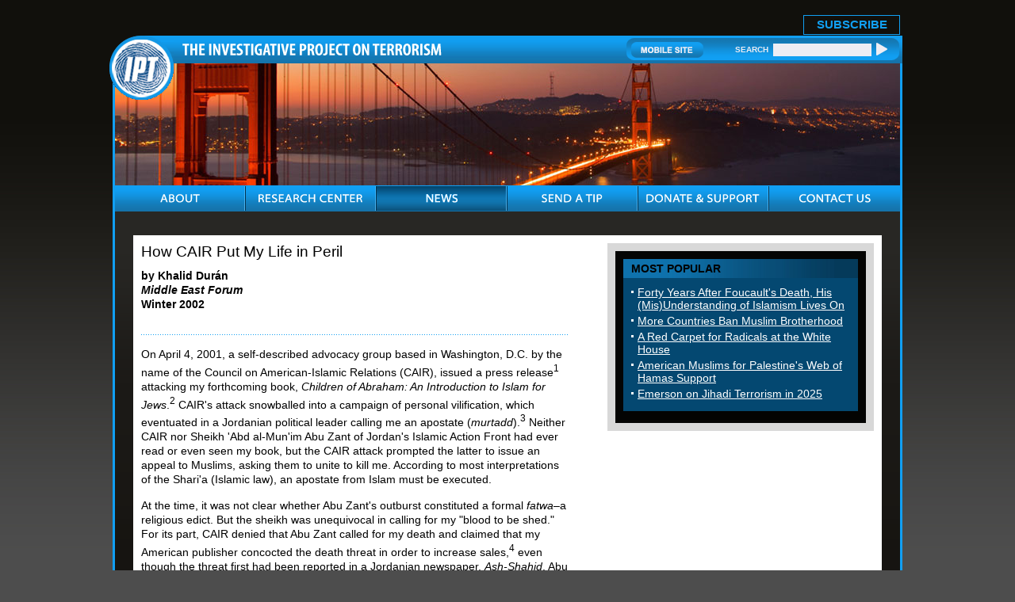

--- FILE ---
content_type: text/html; charset=UTF-8
request_url: https://www.investigativeproject.org/1398/how-cair-put-my-life-in-peril
body_size: 16632
content:
<!DOCTYPE html PUBLIC "-//W3C//DTD XHTML 1.0 Transitional//EN">
<html>
<head>
<!-- Global site tag (gtag.js) - Google Analytics -->
<script async src="https://www.googletagmanager.com/gtag/js?id=UA-3963883-1" type="7190820b32117a1a99d60b91-text/javascript"></script>
<script type="7190820b32117a1a99d60b91-text/javascript">
  window.dataLayer = window.dataLayer || [];
  function gtag(){dataLayer.push(arguments);}
  gtag('js', new Date());

  gtag('config', 'UA-3963883-1');
  gtag('event', 'page_view');
</script>
<link rel="shortcut icon" href="https://www.investigativeproject.org/favicon.ico" />
<meta http-equiv="Content-Language" content="en-us" />
<meta http-equiv="Content-Type" content="text/html; charset=UTF-8" />

<title>How CAIR Put My Life in Peril :: Other Articles :: The Investigative Project on Terrorism</title>

<meta name="description" content="On April 4, 2001, a self-described advocacy group based in Washington, D.C. by the name of the Council on American-Islamic Relations (CAIR), issued a press release1 attacking my forthcoming book, Children of Abraham: An Introduction to Islam for Jews.2" />
<meta name="keywords" content="Free Speech, The Council on American-Islamic Relations (CAIR) How CAIR Put My Life in Peril" />

<meta property="og:site_name" content="The Investigative Project on Terrorism" />
<meta property="og:title" content="How CAIR Put My Life in Peril" />
<meta property="og:type" content="article" />
<meta property="article:publisher" content="https://www.facebook.com/Investigative.Project.Terrorism" />
<meta name="twitter:site" content="@TheIPT" />
<meta property="og:description" content="On April 4, 2001, a self-described advocacy group based in Washington, D.C. by the name of the Council on American-Islamic Relations (CAIR), issued a press release1 attacking my forthcoming book, Children of Abraham: An Introduction to Islam for Jews.2" />
<meta name="twitter:description" content="On April 4, 2001, a self-described advocacy group based in Washington, D.C. by the name of the Council on American-Islamic Relations (CAIR), issued a press release1 attacking my forthcoming book, Children of Abraham: An Introduction to Islam for Jews.2" />
<link rel="stylesheet" href="https://www.investigativeproject.org/style.css" />
<link rel="stylesheet" media="print" href="https://www.investigativeproject.org/style_print.css" />

<script type="7190820b32117a1a99d60b91-text/javascript" src="//code.jquery.com/jquery-2.2.4.min.js"></script>
<script type="7190820b32117a1a99d60b91-text/javascript" src="//code.jquery.com/jquery-migrate-1.2.1.min.js"></script>
    
<link type="text/css" media="screen" rel="stylesheet" href="https://www.investigativeproject.org/includes/colorbox/example1/colorbox.css" />
<script type="7190820b32117a1a99d60b91-text/javascript" src="https://www.investigativeproject.org/includes/colorbox/jquery.colorbox-min.js"></script>

<link rel="manifest" href="https://www.investigativeproject.org/OneSignalManifest.json">
<script src="https://cdn.onesignal.com/sdks/OneSignalSDK.js" async type="7190820b32117a1a99d60b91-text/javascript"></script>
<script type="7190820b32117a1a99d60b91-text/javascript">
var OneSignal = OneSignal || [];
OneSignal.push(["init", {
appId: "c27cb566-b513-4c9f-a5c3-b23d90be7b4a",
safari_web_id: "web.onesignal.auto.1d9d9717-02c9-46fa-a0ca-aedc9bb61733",
autoRegister: true,
notifyButton: {
  enable: false
  },
welcomeNotification: {
  disable: true
}
}]);
</script>

<script type="7190820b32117a1a99d60b91-text/javascript" language="javascript" src="https://www.investigativeproject.org/js/menu.js"></script>

<link rel="alternate" type="application/rss+xml" href="https://www.investigativeproject.org/articles_rss_2.0.xml" title="RSS feed" />

<link rel="canonical" href="https://www.investigativeproject.org/1398/how-cair-put-my-life-in-peril" />
<meta property="og:url" content="http://www.investigativeproject.org/1398/how-cair-put-my-life-in-peril" />

<meta name="twitter:card" content="summary_large_image" />
<meta name="twitter:title" content="How CAIR Put My Life in Peril" />
<meta name="twitter:site" content="@TheIPT" />
<meta name="author" content="Khalid Durán">
<script type="7190820b32117a1a99d60b91-text/javascript" language="javascript">AC_FL_RunContent = 0;</script>
<script type="7190820b32117a1a99d60b91-text/javascript" language="javascript" src="https://www.investigativeproject.org/js/AC_RunActiveContent.js"></script>

<meta http-equiv="content-language" content="en" />
<meta name="language" content="en" />
<meta itemprop="inLanguage" content="en" />
<meta http-equiv="cache-control" content="no-cache">
<meta http-equiv="pragma" content="no-cache">

<script language="javascript" type="7190820b32117a1a99d60b91-text/javascript">
function PrintFriendly() { 
if (document.getElementById("print_content")) {  var print_value = document.getElementById("print_content").innerHTML; }
if (document.getElementById("print_content_2")) {  var print_value_2 = document.getElementById("print_content_2").innerHTML; }
if (document.getElementById("print_content_3")) {  var print_value_3 = document.getElementById("print_content_3").innerHTML; }
if (document.getElementById("print_content_4")) {  var print_value_4 = document.getElementById("print_content_4").innerHTML; }
var page_charset=(document.charset||document.characterSet);

var popup = window.open('', '977', 'width=730,height=450,toolbar=0,scrollbars=1,location=0,statusbar=0,menubar=1,resizable=1');

popup.document.write('<html >\n<head>\n<meta http-equiv="Content-Type" content="text/html; charset=' + page_charset + '">\n');
popup.document.write('<link rel="stylesheet" href="https://www.investigativeproject.org/style_print_2.css">\n');
popup.document.write('</head>\n');
popup.document.write('<body>\n\n');
if (print_value) { popup.document.write(print_value); }
if (print_value_2) { popup.document.write(print_value_2); }
if (print_value_3) { popup.document.write(print_value_3); }
if (print_value_4) { popup.document.write(print_value_4); }
popup.document.write('\n<scr' + 'ipt type="text/javascr' + 'ipt">window.print();</scr' + 'ipt>\n</body>\n</html>');
popup.document.close(); 
popup.focus(); 
}

</script>

<style type="text/css" media="print">
<!--
body {
width:100%;
}
#mainContainer, #mainContentOuter, #mainContent, .frame03Outer_White, .frame03_White, .col07, .col07Left_White {
width:99%;
max-width:99%;
padding:0px;
margin:0px;
clear:both;
}
video, audio, .video, .audio {
display:none;
width:0px !important;
height:0px !important;
}
-->
</style>


<script type="7190820b32117a1a99d60b91-text/javascript">
$(document).ready(function() {

$('.app_track').click(function() {
var bn_id = $(this).attr('bn_id');

$.ajax({
type: 'POST',
url: 'https://www.investigativeproject.org/ad_click.php',
data: 'bn_id='+bn_id,
dataTypeString: 'html',
processData: false,
cache: false
});

return true;
});
});
</script>

</head>

<body id="news">

<header class="no_print nocontent">
<div id="headerTop" style="height: 25px!important;">
<table cellpadding="0" cellspacing="0" border="0" style="float:right; height:25px;">
<tr>
<td style="vertical-align:middle; padding-right:10px; font-size:17px;"><b style="display: none;">Download Our New Mobile App for iPhone and Android!</b></td>
<td style="vertical-align:bottom; padding-right:10px;"><a href="https://itunes.apple.com/us/app/investigative-project-on-terrorism/id836866969?mt=8" class="app_track" bn_id="1" style="display: none;"><img src="https://www.investigativeproject.org/images/icons/app_ios.png" width="149" height="48" alt="Download iPhone App" /></a></td>
<td style="vertical-align:bottom; padding-right:40px;"><a href="https://play.google.com/store/apps/details?id=com.epage.theipt" class="app_track" bn_id="2" style="display: none;"><img src="https://www.investigativeproject.org/images/icons/app_android.png" width="149" height="48" alt="Download Android App" /></a></td>
<td style="vertical-align:bottom; padding:0;"><span id="subscribe_button"><a href="https://www.investigativeproject.org/list_subscribe.php">SUBSCRIBE</a></span></td>
</table>
</div>

<div id="headerBar" class="no_print">
<div id="logo"><a href="https://www.investigativeproject.org"><img src="https://www.investigativeproject.org/images/logo.gif" alt="IPT" width="81" height="81" /></a></div>
<div id="headerBarLeft"><a href="https://www.investigativeproject.org"><img src="https://www.investigativeproject.org/images/logoTitle.gif" width="327" height="15" alt="The Investigative Project on Terrorism" /></a></div>
<div id="headerBarRight">
<div class="headerBarRightData">
<a href="https://www.investigativeproject.org/?switch_site_version=mobile"><img src="https://www.investigativeproject.org/images/btnMobileSite.gif" alt="Mobile Site" /></a>
<strong>SEARCH</strong>
<nobr>
<form id="cse-search-box" name="searchform" action="https://www.investigativeproject.org/search.php" style="display:inline; margin:0; padding:0; white-space:nowrap;">
<input type="hidden" name="cx" value="007811315508120065319:59zy8iq-o_8" />
<input type="hidden" name="cof" value="FORID:9" />
<input type="hidden" name="ie" value="UTF-8" />
<input type="hidden" name="sa" value="Search" />
<input name="q" type="text" size="20" style="display:inline; width:124px;" />
<input type="submit" src="https://www.investigativeproject.org/images/btnSearch.gif" width="14" height="18" style="background: url(https://www.investigativeproject.org/images/btnSearch.gif); display:inline; width:14px; height:18px; margin:0; padding:0; border: 0;" value="" />
</form>
</nobr>
<br clear="all" />
</div>
</div>
</div>

<div id="headerImg" class="no_print"><img src="https://www.investigativeproject.org/images/news.jpg" width="990" height="154" alt="News" /></div>

<nav class="no_print nocontent">
<div id="navOuter">
<ul id="nav">
<li class="navWidth"><a class="navAbout"><img src="https://www.investigativeproject.org/images/navAbout.gif" width="50" height="33" alt="ABOUT" title="ABOUT" /></a>
<ul class="navWidth">
<li class="navWidth"><a href="https://www.investigativeproject.org/about.php">About IPT</a></li>
<li class="navWidth"><a href="https://www.investigativeproject.org/author/Steven+Emerson?bio_only=TRUE">Steven Emerson Bio</a></li>
</ul>
</li>

<li class="navWidth"><a href="https://www.investigativeproject.org/research.php" class="navWidth trigger navResearch"><img src="https://www.investigativeproject.org/images/navResearch.gif" width="131" height="33" alt="RESEARCH CENTER" title="RESEARCH CENTER" /></a>
<ul class="navWidth">
<li class="navWidth"><a href="https://www.investigativeproject.org/profile/all/">Groups &amp; Individuals</a></li>
<li class="navWidth"><a href="https://www.investigativeproject.org/cases.php">Court Cases</a></li>
<li class="navWidth"><a href="https://www.investigativeproject.org/reports/">Reports</a></li>
<li class="navWidth"><a href="https://www.investigativeproject.org/testimony/">Testimonies</a></li>
<li class="navWidth"><a href="https://www.investigativeproject.org/document/">Documents</a></li>
<li class="navWidth"><a href="https://www.investigativeproject.org/multimedia/">Multimedia</a></li>
</ul>
</li>

<li class="navWidth"><a href="https://www.investigativeproject.org/news.php" class="navWidth trigger navNews"><img src="https://www.investigativeproject.org/images/navNews.gif" width="40" height="33" alt="NEWS" title="NEWS" /></a>
<ul class="navWidth">
<li class="navWidth"><a href="https://www.investigativeproject.org/articles/">Articles by IPT</a></li>
<li class="navWidth"><a href="https://www.investigativeproject.org/blog/">IPT Blog</a></li>
<li class="navWidth"><a href="https://www.investigativeproject.org/in-the-news/">IPT in the News</a></li>
<li class="navWidth"><a href="https://www.investigativeproject.org/other-articles/">Other Articles</a></li>
<li class="navWidth"><a href="https://www.investigativeproject.org/book-reviews/">Book Reviews</a></li>
</ul>
</li>
<li class="navWidth"><a href="https://www.investigativeproject.org/tip.php" class="navTip"><img src="https://www.investigativeproject.org/images/navTip.gif" width="77" height="33" alt="SEND A TIP" title="SEND A TIP" /></a></li>
<li class="navWidth"><a href="https://www.investigativeproject.org/contribute.php" class="navDonate"><img src="https://www.investigativeproject.org/images/navDonate.gif" width="143" height="33" alt="DONATE &amp; SUPPORT" title="DONATE &amp; SUPPORT" /></a></li>
<li class="navLast"><a href="https://www.investigativeproject.org/contact.php" class="navContact"><img src="https://www.investigativeproject.org/images/navContact.gif" width="90" height="33" alt="CONTACT US" title="CONTACT US" /></a></li>
</ul>
<br clear="all" />
</div>

</nav>
</header>

<div id="mainContainer">
<div id="mainContentOuter">
<div id="mainContent">

<div class="frame03Outer_White">
<div class="frame03_White">
<div class="col07">

<div class="col07Left_White">

<div itemscope itemtype="http://schema.org/Article">
<div id="print_content"><h2 itemprop="name headline" class="h2SubTitle" style="margin-bottom:10px;">How CAIR Put My Life in Peril</h2>

<p class="sans-serif" style="margin:10px 0 0 0;"><b>
by Khalid Durán<br />
<i>Middle East Forum</i><br />
Winter 2002</b></p>

<p class="no_screen nocontent" style="margin:0 0 10px 0;"><b>https://www.investigativeproject.org/1398/how-cair-put-my-life-in-peril</b></p>

</div>

<!-- PLAINTEXT STRIP BEGIN -->
<div class="pageShare">
<table cellpadding="0" cellspacing="0" border="0" class="no_print nocontent" style="margin-top:10px;"><tr><script src="https://platform-api.sharethis.com/js/sharethis.js#property=6474b0d65380390019971fc4&product=inline-share-buttons&source=platform" async="async" type="7190820b32117a1a99d60b91-text/javascript"></script>
<script type="7190820b32117a1a99d60b91-text/javascript">
(function waitForShareThis() {
    if (window.__sharethis__ && window.__sharethis__.config && window.__sharethis__.config['inline-share-buttons']) {
        let config = window.__sharethis__.config['inline-share-buttons'];
        config.subject = 'How CAIR Put My Life in Peril';
        window.__sharethis__.load('inline-share-buttons', config);
    } else {
        setTimeout(waitForShareThis, 100);
    }
})();
</script>

<td>
<div id="share_cell_1398" class="sharethis-inline-share-buttons" data-url="http://www.investigativeproject.org/1398/how-cair-put-my-life-in-peril" data-title="How CAIR Put My Life in Peril" data-email-subject="How CAIR Put My Life in Peril" style="margin-top:5px;"></div>
</td>
</tr></table>
</div>
<!-- PLAINTEXT STRIP END -->
<div id="print_content_3"><p /><div itemprop="articleBody">
<p>On April 4, 2001, a self-described advocacy group based in Washington, D.C. by the name of the Council on American-Islamic Relations (CAIR), issued a press release<sup>1</sup> attacking my forthcoming book, <i>Children of Abraham: An Introduction to Islam for Jews</i>.<sup>2</sup> CAIR's attack snowballed into a campaign of personal vilification, which eventuated in a Jordanian political leader calling me an apostate (<i>murtadd</i>).<sup>3</sup> Neither CAIR nor Sheikh 'Abd al-Mun'im Abu Zant of Jordan's Islamic Action Front had ever read or even seen my book, but the CAIR attack prompted the latter to issue an appeal to Muslims, asking them to unite to kill me. According to most interpretations of the Shari'a (Islamic law), an apostate from Islam must be executed.</p>
<p>At the time, it was not clear whether Abu Zant's outburst constituted a formal <i>fatwa</i>–a religious edict. But the sheikh was unequivocal in calling for my "blood to be shed." For its part, CAIR denied that Abu Zant called for my death and claimed that my American publisher concocted the death threat in order to increase sales,<sup>4</sup> even though the threat first had been reported in a Jordanian newspaper, <i>Ash-Shahid</i>. Abu Zant lay low for a time, but on July 22, he again called me an apostate, and declared it lawful (<i>halal</i>) to shed my blood. This time <i>Ash-Shahid</i> expressly called his statement a <i>fatwa</i> and bragged about the worldwide media coverage given to Abu Zant and <i>Ash-Shahid</i>.<sup>5</sup></p>
<p>The inflammatory language used by Nihad Awad, CAIR's executive director, to vilify my book, was bound to incite reactions like that of Abu Zant. Put differently, the accusations and the language used by CAIR in its statements, especially those in Arabic, could not but result in calls for violence against me. And so I find myself, the author of a book written to promote a wider understanding of Islam, under a death threat and in need of protection. CAIR has put my life in peril. Its actions are the culmination of a campaign meant to intimidate and silence not only me, but any Muslim in America who would speak out in favor of freedom, tolerance, and dialogue.</p>
<p>What is CAIR? And why me?</p>
<p><b>An Islamist Front</b></p>
<p>CAIR is the principle front organization of a coalition of Islamist (or fundamentalist Muslim) groups that have taken root in America over the past two decades. Most are spin-offs of the Islamic Association of Palestine (IAP), such as the American Muslims for Jerusalem, the Holy Land Foundation, and the Islamic Institute. These are extreme groups, and some have even come under federal investigation for alleged support of Middle Eastern terrorism. But CAIR's mission has differed from the others: its special assignment is the insinuation of the Islamist agenda into mainstream American politics. Like the many front organizations established by the Soviet Union in its heyday, CAIR works to give a "white bread" image to advocates of illiberal and even radical ideas.</p>
<p>CAIR is run by a duo. The executive director, Nihad Awad, is a Palestinian; his associate, Ibrahim ("Dougie") Hooper, is an American convert. Awad actively propagates the cause in Arabic, while Hooper handles most of the English-language work. To create the perception that CAIR speaks for Islam in America, the two indefatigably issue position statements on anything remotely touching on Muslim or Arab affairs, reacting on everything from U.S. foreign policy to letters in college newspapers.</p>
<p>In fact, no one organization speaks for Islam in America, and no Islamist group ever will. Scarcely 10 percent of American Muslims can be classified as Islamists—the extremist fringe of contemporary Islam. An additional 5 percent are sympathizers, and another 5 percent agree with Islamists on certain issues. Assuming a Muslim population of up to five million,<sup>6</sup> CAIR's total potential constituency cannot exceed one million, and its actual supporters are probably only small a fraction of that number. The overwhelming majority of American Muslims have no Islamist sympathies, and most have never even heard of CAIR.</p>
<p>Indeed, a very large proportion of Muslims in the United States are refugees from Islamist regimes, of the kind for which CAIR serves as an apologist. This applies to the majority of the perhaps million Iranians in the United States, as well as the majority of Sudanese in the country. Many Pakistanis came to the United States as refugees from the Islamist dictatorship of General Zia. Recently they have been joined by Afghans fleeing the tyranny of the Taliban. The agenda put forward by CAIR is anathema to this large majority.</p>
<p>Unfortunately, it has not always been easy for non-Muslim Americans to determine who speaks for whom in the Muslim community. CAIR and its fellow extremist organizations have had surprising success in being accepted at the highest levels of the U.S. government. The picture of Awad and Hooper in the company of then-Secretary of State Madeleine Albright at a festive Ramadan dinner in the State Department's elegant diplomatic rooms (at which, to top things off, she urged them to find recruits to apply for government jobs)<sup>7</sup> gave rise to consternation among many American Muslims. It also aroused suspicions, with some suggesting that CAIR is valued at Foggy Bottom as a back channel to Islamists in the Middle East and others concluding that the State Department is simply ignorant. In either case, there is legitimate cause for alarm.</p>
<p>Fortunately, some major American institutions are waking up to the real nature of CAIR. Partly as a result of the fallout from my book, the American Jewish Committee has refused to participate in any activities of which CAIR is part, followed by the American Jewish Congress and the Anti-Defamation League. These organizations are both appalled by CAIR's extremism and aware of its small constituency. There are other signs that CAIR's extremism is becoming an issue. For example, Salon.com<sup>8</sup> and <i>The Hill</i>,<sup>9</sup> two publications hitherto completely uninterested in CAIR, published powerful and widely-noted exposיs. Other media (such as <i>The Boston Globe</i><sup>10</sup> and <i>The Weekly Standard</i><sup>11</sup>) noted the organization's extremism.</p>
<p>CAIR has attempted to build a wider following by "defending" Islam and Muslims against perceived acts of misrepresentation, defamation, and discrimination. American Muslims are rightly sensitive to manifestations of prejudice, and have every right to protest them. But CAIR goes further: it denounces offenses against Islam where there are none, and it demonizes moderate Muslims who criticize Islamist distortions.</p>
<p><b>My Open Account with CAIR</b></p>
<p>Perhaps it was only a matter of time before I became a target of such an organization. I had been involved in Muslim community affairs since high school, and have always articulated Muslim opposition to Islamist intimidation. When I settled in America in 1986, I had a long history of advocating religious alternatives to the distortions preached by extremist groups like CAIR. But it was a gradual process that brought me to the top of CAIR's blacklist.</p>
<p>I first came to the attention of American Islamists when I assumed the university chair of one of their leaders, Isma'il al-Faruqi. I then provoked their ire by cooperating with journalist Steven Emerson in producing his 1994 PBS documentary, <i>Jihad in America</i>. That film, it will be recalled, was the first to explore the semi-clandestine network established by extreme Islamists on America's shores. Islamists were upset with me for having collected incriminating materials and for having translated them from Arabic.</p>
<p>Frankly, when I first saw the film—upon its release—I was somewhat disappointed. I expected a more hard-hitting exposי; I felt that the documentary barely scratched the surface of a dangerous phenomenon. I heard many complaints from Muslims that the film failed to expose economic crimes committed by Islamists in the United States, as well as Islamist infiltration of the armed forces and academe. Having produced films myself, I realized the difficulties in bringing such topics to the screen. It makes more dramatic television to show extreme preachers (like Tamim al-'Adnani, a leader of the "Afghan Arabs," whom Emerson's documentary shows preaching jihad in a New York mosque). An American university professor on the Islamist payroll is not nearly as photogenic.</p>
<p>Nevertheless, American Muslims owe Emerson a debt. There is a pressing need to teach Americans about the difference between law-abiding, moderate Muslims and Islamist extremists, between the victims and their torturers. The distinction between the vast majority of peace-loving Muslims and the small minority of extremists who think jihad is the answer, is a point we ourselves have been unable to get across. <i>Jihad in America</i> did so in a crystal-clear manner.</p>
<p>I next became an object of Islamist wrath at the time of the terrorist bombing of the Federal Building in Oklahoma City in 1995, when several newspapers asked me to speculate about the identity of the culprits. I emphatically pointed to the Waco anniversary and said that I was sure the bombing would be traced to those circles. <i>The San Francisco Chronicle</i> reported my remarks with some accuracy.<sup>12</sup> Alas, <i>The Washington Times</i> omitted what I said about Waco, creating the impression that I blamed the Oklahoma bombing on terrorists from the Middle East. CAIR then twisted this into an accusation that I had blamed "Muslims."</p>
<p>Islamist watchdogs went on high alert about me in 1999, when they learned that I was working with Daniel Pipes to prepare a book on Islam in America. They had already branded Pipes a "Muslim-basher," for his criticism of extremism in general, and CAIR in particular.</p>
<p>I first became aware of Daniel Pipes in 1979, when he sent me an article he wrote on Islamism that dovetailed with a piece I had written. It was exhilarating to see that we arrived at similar conclusions despite the enormous differences in our origins, cultural background, education, experiences, and political orientation. Pipes is a conservative, I am a liberal; his vision of Islam derives from the study of the Middle East, while my understanding is grounded in South Asia; and yet we largely share the same opinions. I am fascinated by this convergence, and our cooperation has been an intellectual exercise in the meeting of two different but like minds.</p>
<p>Of course, I do often hear negative comments about Daniel Pipes' alleged bias against Muslims. My sense is that these derive from the fact that he is not a Muslim and favors strong U.S.-Israel ties. But if you take what Pipes is saying and writing about contemporary Islam, and give it a blind reading, you cannot distinguish it from what hundreds of critical Muslims are saying and writing. I have always been especially taken by the similarity of his views to those of Sayyid Qudratullah Fatimi, a historian and theologian of international renown and my mentor in Pakistan. I have shared Pipes' writings with friends from Afghanistan, Algeria, Bangladesh, Bosnia, Iran, Morocco, and Sudan. Even though they reject his opinions on Israeli policy, they find his writings on Islam stimulating and worthy of serious deliberation. In short, the man is no more a "Muslim-basher" than any of us critical Muslims.</p>
<p><b>Children of Abraham</b></p>
<p>All of which brings me back to the <i>Children of Abraham</i>. The book was commissioned by the American Jewish Committee as part of a two-volume set along with Reuven Firestone's introduction to Judaism for Muslims. There are, of course, many competent introductions to Islam, explaining faith and practice. My intent was not to duplicate these works but to complement them with a discussion of Islam as religion and history along with an assessment of contemporary Islam, all written with a Jewish audience in mind.</p>
<p>Jews, let there be no doubt, view Islam through a different lens than Christians. The religious tenets of Islam are closer to those of Judaism, and Jews have never shown any burning theological hostility to Islam, of the sort that inflamed Christian Europe in the Middle Ages. Indeed, Jews were among the first scholars to present the West with dispassionate and even sympathetic assessments of Islam. But over the last half-century, the Arab-Israeli conflict and the departure of Jews from Muslim lands have clouded Islam's image in the eyes of many Jews. The purpose of my book was to lift that cloud and demonstrate Islam's sublime spirituality. Above all, I sought to persuade Jews that Islam should not be blamed for its malpractice by certain contemporary Muslims.</p>
<p>A fair segment of the Muslim community is very sensitive to anti-Muslim or supposedly anti-Muslim statements, especially in books and films. In the past, CAIR has skillfully exploited these susceptibilities in order to create self-serving incidents. They may not have exactly waited for <i>Children of Abraham</i> to appear, but they certainly welcomed the opportunity to demonize both the book and its author. In this sense, there does exist a parallel between my case and the Salman Rushdie affair. In the 1980s, pro-Iranian activists explained to me that if Rushdie had not existed, they would have had to invent him: the "affair" was too useful as a means of polarization and mobilization. Some even told me (laughingly) that they had not read Rushdie's <i>Satanic Verses</i>, and had no intention of doing so.</p>
<p>But the similarity ends there. My book is the very opposite of the <i>Satanic Verses</i>. Rushdie's novel was an imaginative expression of his own personality. <i>Children of Abraham</i> is a kind of textbook, and I refrained from expressing personal opinions. I did not even mention CAIR. But CAIR needed an author and a book to demonize, and having marked me as an adversary, they pounced on the opportunity, again without reading the book. Their charge: in my discussion of contemporary extremism (in chapters on "Islamism" and "Jihadism") I had strayed from a straightforward presentation of the religion and history of Islam.<sup>13</sup></p>
<p>Religion and history do constitute the major part of the book. But I could no more avoid writing about Islamist extremism, than an author of a book on Russia could avoid writing about the Soviet Union and Stalin. And I have yet to see a book about the sweep of German history and culture that omits mention of the Nazi nightmare. In any case, what would be the point of writing a book strictly on religion and pre-modern history <i>for Jews</i>? My audience, for obvious reasons, has a pressing interest in how Islam is presently interpreted and practiced. They are painfully aware of their own dehumanization by Islamist extremists. I had an author's duty to analyze this extremism and place it in a context.</p>
<p>CAIR, in order to add credibility to its campaign against me, praised Reuven Firestone's companion volume, <i>An Introduction to Judaism for Muslims.</i> As one of my Islamist critics put it:</p>
<blockquote>While Khalid Duran concentrates on criticizing Islam and Muslims, the Jewish man of religion, David [sic] Firestone, who wrote the special book to explain Judaism to Muslims, concentrates on the normal issues of Jewish religion without any critical method, as is customary with introductory books to religion.<sup>14</sup> </blockquote>
<p>This quote suggests that the people who retailed this claim did not read Firestone's book either. Except for the two chapters in my book on Islamist extremism, the two volumes are quite similar to one another. The person who first pointed this out to me was 'Abd al-Ghani bin Ibrahim, who translated both volumes into Arabic. A Sudanese scholar who read the drafts before the books' publication went so far as to tell me that "there is no Firestone, you wrote them both. I can clearly see that they were written by one and the same person."<sup>15</sup> He obviously did not intend me to take him literally, but this was his way of expressing amazement at the undeniable similarity of the texts.</p>
<p>I was very astonished when the mainstream American press, including some religion writers, picked up CAIR's claim and repeated it uncritically. One journalist went so far as to ask me point blank why I wrote a book so very different in approach, diction, and style from that of Firestone. How does one answer a journalist assigned to cover two books who has not bothered to read either of them? Not only had CAIR maligned me by presenting my book as some sort of defamation of Islam. It had also maligned Firestone by presenting his book as the bland work of a scholar devoid of critical faculties.</p>
<p>I invite readers to read, compare, and reach their own conclusions. For myself, the writing of this book provided me with an opportunity to express my rootedness in Islam to a wide audience. Many Jews and Christians have showered the book with praise, for which I am grateful. But the most enthusiastic and meaningful reactions for me to the <i>Children of Abraham</i> have been those from Muslims. The director of Pakistan's Institute of Islamic Culture, Rashid Ahmad Jullundhry, commented on the <i>Children of Abraham</i> in the institute's journal <i>Al-Ma'arif</i>:</p>
<blockquote>Such an understanding of Islam as an attempt to resuscitate the original Abrahamic platform of all monotheism may appear new to some of our people who have come to conceive of Islam as a socio-political reality with a history of 1,400 years. But the author has the Qur'an on his side, and his book is richly documented with the relevant passages from Islam's holy book. It is good to know that there are still people such as Khalid Durבn around who are able to bring the revelation across as a direct message and moving experience rather than rely on the dry-as-dust tomes of medieval scholars. The author is to be congratulated for his great sense of responsibility and the extraordinary care taken in preparing this balanced account of Islam and the way most Muslims understand it, past and present.<sup>16</sup> </blockquote>
<p>Although the book was written for Jews, parts of it grew out of a Muslim-Muslim dialogue between traditionalists and reformists, also between orthodox and liberals. I confess that this dialogue has not included jihadists: my experience of almost half a century has taught me that dialogue with Islamists is an exercise in futility. In <i>Children of Abraham</i>, I tried to explain why that is so, and why groups like CAIR cannot possibly be considered representative of Islam, or even part of the mainstream Muslim community. I have no doubt that in relaying this message, I have rendered some small service to the image of Islam in America.</p>
<p><b>The Alternative to Extremism</b></p>
<p>Perhaps I am at a disadvantage: I would never do to Abu Zant what he has done to me. As I understand our common religion, it does not permit us to denounce someone as an apostate as long as that person says he is a Muslim.</p>
<p>The Congress of Muslim Americans (CMA), in which I am active, is one of several initiatives seeking to organize non-Islamist Muslims. Its purpose is to give the silent majority a voice. We protest against attempts by political bodies such as the American Muslim Council (AMC), CAIR, the Islamic Circle of North America (ICNA), the Muslim Public Affairs Council (MPAC) and a whole network of extremists to usurp Muslim leadership in the United States. None of these inter-related groups has a mandate from the community. The fair-minded, moderate and tolerant majority of Muslims face enormous difficulties in competing with these Islamists—not because the Islamists are more numerous, but because they float on subsidies provided by Islamist millionaires and billionaires. In the United States, the difference between Islamists and common Muslims is largely one between haves and have-nots. Muslims have the numbers; Islamists have the dollars.</p>
<p>In the Congress of Muslim Americans we believe that leadership of the community has to grow organically, which is to say gradually and democratically. We do not claim a mandate to speak on behalf of millions, though our efforts are directed towards the emergence of such a leadership. We respect leaders such as Imam W. Deen Mohammed of the Muslim American Society and Sheikh Hisham Kabbani of the Islamic Supreme Council, as well as a number of individual preachers and teachers. They truly represent large segments of the Muslim community in North America. By contrast, CAIR is one of several groups of parasitic imposters who have built upon the insecurities of a Muslim community only now coming into its own. That community can only take its rightful place if it builds upon hope and dialogue, not the fear and defamation retailed by CAIR.</p>
<blockquote>Khalid Durבn, a former chairman of the Solidarity Committee for the Afghan People, is currently president of the IbnKhaldun Society, a cultural association and intellectual forum of independent Muslims. He began his career at Pakistan's Islamic Research Institute and the University of Islamabad, and later taught at half a dozen universities in Europe and the United States. </blockquote>
<p><sup>1</sup> "CAIR: Muslims Question Choice of Author for Book on Islam; Writer for Jewish Group Has Mysterious Identity, Was Convicted of Defaming Islamic Center," Apr. 4, 2001, at http://www.cair-net.org/nr.asp?date=2001/04/04b.<br />
<sup>2</sup> Khalid Durבn, with Abdelwahab Hechiche, <i>Children of Abraham: An Introduction to Islam for Jews</i> (New York: American Jewish Committee, 2001).<br />
<sup>3</sup> "The Author Khalid Durבn Is an Apostate and American Muslims Call Him an Infidel," <i>Ash-Shahid</i>, June 6, 2001.<br />
<sup>4</sup> "Jewish Group's 'Phony Fatwa' Slammed as Publicity Stunt," July 2, 2001, at http://www.cair-net.org/main/nr.asp?date=2001/07/02.<br />
<sup>5</sup> <i>Ash-Shahid</i>, July 22, 2001.<br />
<sup>6</sup> Alexander Rose, "How Did Muslims Vote in 2000?", <i>Middle East Quarterly</i>, Summer 2001, pp. 13-14.<br />
<sup>7</sup> "I ask your help in urging young people in your communities to think seriously about becoming part of America's foreign policy team." See "Remarks by Secretary of State Madeleine K. Albright, Iftar Dinner with Leaders of the American Muslim Community," Dec. 21, 1999, at http://usinfo.state.gov/regional/nea/mena/albr1222.htm.<br />
<sup>8</sup> Jake Tapper, "Islam's Flawed Spokesmen," Salon.com, Sept. 26, 2001, at http://www.salon.com/news/feature/2001/09/26/muslims/. See also the exchange about this article at http://www.salon.com/news/letters/2001/10/01/cair/index.html.<br />
<sup>9</sup> Alexander Bolton, "Rep. Mckinney to Headline Muslim Fundraiser," Oct. 3, 2001.<br />
<sup>10</sup> "Speaking Out against Terror," Sept. 23, 2001.<br />
<sup>11</sup> "Message, I CAIR," Oct. 1, 2001.<br />
<sup>12</sup> <i>The San Francisco Chronicle</i>, Apr. 20, 1995.<br />
<sup>13</sup> <i>Az-Zaytuna</i>, May 11, 2001.<br />
<sup>14</sup> Ibid.<br />
<sup>15</sup> Mustafa al-Husayn in a conversation with the author, Oct. 17, 2000.<br />
<sup>16</sup> Rashid Ahmad Jullundhry, "In America a New Book on Islam," <i>Al-Ma'arif</i> (Lahore), Jan.-Mar. 2001.</p>
</div>
<p style="clear:both; margin:15px 0 10px 0; padding-top:8px; border-top:1px dotted gray; font-family:Arial,sans-serif;"><b>Related Topics:</b> <a href="https://www.investigativeproject.org/topics/39/free-speech">Free Speech</a>, <a href="https://www.investigativeproject.org/topics/15/the-council-on-american-islamic-relations-cair">The Council on American-Islamic Relations (CAIR)</a>, <a href="https://www.investigativeproject.org/search.php?cx=007811315508120065319%3Avf7yhgtccei&cof=FORID%3A9&ie=UTF-8&sa=Search&q=Free+Speech#986">Free Speech</a>, <a href="https://www.investigativeproject.org/search.php?cx=007811315508120065319%3Avf7yhgtccei&cof=FORID%3A9&ie=UTF-8&sa=Search&q=The+Council+on+American-Islamic+Relations+%28CAIR%29#986">The Council on American-Islamic Relations (CAIR)</a></p>

</div>

<span itemprop="inLanguage" style="display:none !important;">en</span>
</div>

<script language="javascript" src="https://www.investigativeproject.org/tracker.js?ts=MHdhR3cfVGbjlGdyFGfwITLxATL2IDMywHO5MTM" type="7190820b32117a1a99d60b91-text/javascript"></script>

<a name="comments"></a>
<a name="comment_submit"></a>
<h2 class="no_print" style="clear:both; margin-bottom:0px;">Comment on this item</h2>
<style type="text/css">
<!--
.comment_form {
width: 100%;
max-width: 650px;
font-family:Arial,Helvetica,sans-serif;
font-size: 13px; /* Primary font size of form. Contained elements' font size are all relative to this setting */
}

.comment_form textarea {
resize:vertical; /* allow vertical resize of textarea */
height: 90px;
width: 100%;
}

.comment_form input[type="email"], .comment_form input[type="text"] {
width: 100%;
}

.comment_form .formcolumn { /* column div inside form */
width: 49%;
float: left;
}

.comment_form .formcolumn:first-of-type {
margin-right: 2%; /* 2% margin after first column */
}

.comment_form .formcolumn label, .comment_form .formcolumn fieldset {
display: block;
margin-top: 2em;
margin-bottom: 3px;
}

.comment_form fieldset {
width: 98%;
-webkit-box-sizing: border-box;
-moz-box-sizing: border-box;
box-sizing: border-box;
}

.comment_form .formcolumn label:first-child, .comment_form .formcolumn fieldset:first-child { margin-top: 0; }

.comment_form div.buttons{
clear: both;
text-align: center;
}

.comment_form input.button {
margin-top: 1.5em;
}

@media screen and (max-width: 480px) {

.comment_form .formcolumn {
width: 100%;
float: none;
}

.comment_form .formcolumn:first-of-type {
margin-right: 0; /* remove right margin from first form column */
}

.comment_form .formcolumn:nth-of-type(2) {
padding-top: 1em;
}

}
-->
</style>

<script type="7190820b32117a1a99d60b91-text/javascript">

$(document).ready(function(){

$('.reply_link').live('click', function(){
var comment_id = $(this).attr('form_id');

var prev_comment_form = $('.comment_form_wrapper').closest('.reply_form').find('.reply_link');
prev_comment_form.html('<b>Reply-&gt;</b>');

$(this).html('<b style="color:#DA5724;">Reply to This Comment:</b>');
$(this).append($('.comment_form_wrapper')).html();
$(this).closest('.reply_form').append($('.comment_form_wrapper')).html();
$(this).closest('.reply_form').find('input[name=thread_response]').val(comment_id);
$(this).append($('#comment_response_text')).html();
$(this).closest('.reply_form').append($('#comment_response_text')).html();

$('#c_send_comment').val('');
$('#comment_response_text').slideUp();
$('#comment_response_text').html('');
$('.comment_form_wrapper').slideDown();
$('.comment_form_header_main').hide();

return false;
});

}); // end $(document).ready
</script>

<script type="7190820b32117a1a99d60b91-text/javascript" src="https://www.investigativeproject.org/admin/FCKeditor/fckeditor.js"></script>
<script type="7190820b32117a1a99d60b91-text/javascript">
window.onload = function()
{
var oFCKeditor = new FCKeditor( 'c_send_comment' ) ;
oFCKeditor.BasePath   = 'https://www.investigativeproject.org/admin/FCKeditor/' ;
oFCKeditor.ToolbarSet = 'CommentPublic' ;
oFCKeditor.Width	= 515 ;
oFCKeditor.Height	= 250 ;
oFCKeditor.ReplaceTextarea() ;
}
</script>

<div class="comment_form_wrapper no_print">
<div id="show_ajax_response" style="font-family:Arial,sans-serif;"></div>
<form name="comment_form" id="comment_form" method="POST" action="https://www.investigativeproject.org/comment_send.php" class="comment_form no_print" style="margin:0; padding:0;">
<input type="hidden" name="entry_id" value="1398">
<input type="hidden" name="entry_url" value="https://www.investigativeproject.org/1398/how-cair-put-my-life-in-peril">
<input type="hidden" name="comment_type" value="">
<input type="hidden" name="rich_text_editor" value="">
<input type="hidden" name="submit_time" value="2026-01-20 22:31:43">

<div class="formcolumn">
<label for="c_send_commenter"><b>Name:</b>  (optional)</label>
<input type="text" name="c_send_commenter" value="" />
</div>

<div class="formcolumn">
<label for="c_send_email"><b>Email Address:</b> </label>
<input type="email" name="c_send_email" value="" required />
</div>

<div style="padding-top:5px;">
<label for="c_send_title"><b>Title of Comments:</b></label>
<input type="text" name="c_send_title" value="" required />
</div>

<div style="padding-top:5px;">
<label for="c_send_comment"><b>Comments:</b></label>
<textarea name="c_send_comment" id="c_send_comment" required></textarea>
<div style="margin:2px 0 8px 0; font-size:12px;">
<input type="hidden" name="thread_response" value="" />
</div>
</div>

<div style="font-size:12px; margin-bottom:5px;">
<input type="checkbox" name="c_thread_notify" value="1" /><b>Email me</b> if someone replies to my comment
</div>

<input type="Submit" name="c_send_submit" value="Submit Comment" />

<p style="margin:10px 0 0 0; font-size:12px; font-family:Arial,sans-serif;"><p><i><b>Note:</b> IPT will moderate reader comments. We reserve the right to edit or remove any comment we determine to be inappropriate. This includes, but is not limited to, comments that include swearing, name calling, or offensive language involving race, religion or ethnicity. All comments must include an email address for verification.</i></p></p>
</form>
</div>
<div id="comment_response_text" class="no_print" style="margin:10px 0; display:none;"></div>

<p><a href="https://www.investigativeproject.org/comments">Click here to see the top 25 recent comments.</a></p>


</div>

<div class="col07Right no_print">
<div id="includeBox_White">

<div class="panel">
<div class="panelTitle">MOST POPULAR</div>
<div class="panelData">
<ul>
<li class="sidelink"><a href="https://www.investigativeproject.org/9368/forty-years-after-foucault-death-his" class="sidelink">Forty Years After Foucault's Death, His (Mis)Understanding of Islamism Lives On</a></li>
<li class="sidelink"><a href="https://www.investigativeproject.org/8483/more-countries-ban-muslim-brotherhood" class="sidelink">More Countries Ban Muslim Brotherhood</a></li>
<li class="sidelink"><a href="https://www.investigativeproject.org/3777/a-red-carpet-for-radicals-at-the-white-house" class="sidelink">A Red Carpet for Radicals at the White House</a></li>
<li class="sidelink"><a href="https://www.investigativeproject.org/3346/american-muslims-for-palestine-web-of-hamas" class="sidelink">American Muslims for Palestine's Web of Hamas Support</a></li>
<li class="sidelink"><a href="https://www.investigativeproject.org/9432/emerson-on-jihadi-terrorism-in-2025" class="sidelink">Emerson on Jihadi Terrorism in 2025</a></li>
</ul>
</div>
</div>


</div>
<div class="clear">&nbsp;</div>
</div>
<br clear="all" />
</div>
</div>
</div>

<script language="javascript" type="7190820b32117a1a99d60b91-text/javascript">if (window.location.hash == '#PrintFriendly') { PrintFriendly(); }</script>

</div>

<div class="clear no_print">&nbsp;</div>

</div>
</div>

<footer class="no_print nocontent">
<div id="footer">

<ul>
<li><a href="https://www.investigativeproject.org">Home</a></li>
<li><a href="https://www.investigativeproject.org/about.php">About</a></li>
<li><a href="https://www.investigativeproject.org/research.php">Research Center</a></li>
<li><a href="https://www.investigativeproject.org/news.php">News</a></li>
<li><a href="https://www.investigativeproject.org/tip.php">Send a Tip</a></li>
<li><a href="https://www.investigativeproject.org/contribute.php">Donate &amp; Support</a></li>
<li><a href="https://www.investigativeproject.org/contact.php">Contact Us</a></li>
<li><a href="https://www.investigativeproject.org/legal.php">Legal Information</a></li>
<li class="footerLinkLast"><a href="https://www.investigativeproject.org/sitemap_user.php">Site Map</a></li>
</ul>

<div class="copyrights no_print">Designed by "<a href="http://www.multimediasolutions.com" target="_blank">Multimedia Solutions Corporation</a>" 2010</div>

</div>
</footer>

<script src="/cdn-cgi/scripts/7d0fa10a/cloudflare-static/rocket-loader.min.js" data-cf-settings="7190820b32117a1a99d60b91-|49" defer></script><script>(function(){function c(){var b=a.contentDocument||a.contentWindow.document;if(b){var d=b.createElement('script');d.innerHTML="window.__CF$cv$params={r:'9c13bd85de8b224d',t:'MTc2ODk2NjMwMw=='};var a=document.createElement('script');a.src='/cdn-cgi/challenge-platform/scripts/jsd/main.js';document.getElementsByTagName('head')[0].appendChild(a);";b.getElementsByTagName('head')[0].appendChild(d)}}if(document.body){var a=document.createElement('iframe');a.height=1;a.width=1;a.style.position='absolute';a.style.top=0;a.style.left=0;a.style.border='none';a.style.visibility='hidden';document.body.appendChild(a);if('loading'!==document.readyState)c();else if(window.addEventListener)document.addEventListener('DOMContentLoaded',c);else{var e=document.onreadystatechange||function(){};document.onreadystatechange=function(b){e(b);'loading'!==document.readyState&&(document.onreadystatechange=e,c())}}}})();</script></body>
</html>

--- FILE ---
content_type: text/html
request_url: https://www.investigativeproject.org/admin/FCKeditor/editor/fckeditor.html?InstanceName=c_send_comment&Toolbar=CommentPublic
body_size: 4099
content:
<!DOCTYPE HTML PUBLIC "-//W3C//DTD HTML 4.0 Transitional//EN">
<!--
 * FCKeditor - The text editor for Internet - http://www.fckeditor.net
 * Copyright (C) 2003-2008 Frederico Caldeira Knabben
 *
 * == BEGIN LICENSE ==
 *
 * Licensed under the terms of any of the following licenses at your
 * choice:
 *
 *  - GNU General Public License Version 2 or later (the "GPL")
 *    http://www.gnu.org/licenses/gpl.html
 *
 *  - GNU Lesser General Public License Version 2.1 or later (the "LGPL")
 *    http://www.gnu.org/licenses/lgpl.html
 *
 *  - Mozilla Public License Version 1.1 or later (the "MPL")
 *    http://www.mozilla.org/MPL/MPL-1.1.html
 *
 * == END LICENSE ==
 *
 * Main page that holds the editor.
-->
<html>
<head>
	<title>FCKeditor</title>
	<meta name="robots" content="noindex, nofollow">
	<meta http-equiv="Content-Type" content="text/html; charset=utf-8">
	<meta http-equiv="Cache-Control" content="public">
	<script type="c9056b45af710cb56a4601e0-text/javascript">

// #1645: Alert the user if opening FCKeditor in FF3 from local filesystem
// without security.fileuri.strict_origin_policy disabled.
if ( document.location.protocol == 'file:' )
{
	try
	{
		window.parent.document.domain ;
	}
	catch ( e )
	{
		window.addEventListener( 'load', function()
			{
				document.body.innerHTML = '\
					<div style="border: 1px red solid; font-family: arial; font-size: 12px; color: red; padding:10px;">\
						<p>\
							<b>Your browser security settings don\'t allow FCKeditor to be opened from\
							the local filesystem.<\/b>\
						<\/p>\
						<p>\
							Please open the <b>about:config<\/b> page and disable the\
							&quot;security.fileuri.strict_origin_policy&quot; option; then load this page again.\
						<\/p>\
						<p>\
							Check our <a href="http://docs.fckeditor.net/FCKeditor_2.x/Developers_Guide/FAQ#ff3perms">FAQ<\/a>\
							for more information.\
						<\/p>\
					<\/div>' ;
			}, false ) ;
	}
}

// Save a reference to the default domain.
var FCK_ORIGINAL_DOMAIN ;

// Automatically detect the correct document.domain (#123).
(function()
{
	var d = FCK_ORIGINAL_DOMAIN = document.domain ;

	while ( true )
	{
		// Test if we can access a parent property.
		try
		{
			var test = window.parent.document.domain ;
			break ;
		}
		catch( e ) {}

		// Remove a domain part: www.mytest.example.com => mytest.example.com => example.com ...
		d = d.replace( /.*?(?:\.|$)/, '' ) ;

		if ( d.length == 0 )
			break ;		// It was not able to detect the domain.

		try
		{
			document.domain = d ;
		}
		catch (e)
		{
			break ;
		}
	}
})() ;

// Save a reference to the detected runtime domain.
var FCK_RUNTIME_DOMAIN = document.domain ;

var FCK_IS_CUSTOM_DOMAIN = ( FCK_ORIGINAL_DOMAIN != FCK_RUNTIME_DOMAIN ) ;

// Instead of loading scripts and CSSs using inline tags, all scripts are
// loaded by code. In this way we can guarantee the correct processing order,
// otherwise external scripts and inline scripts could be executed in an
// unwanted order (IE).

function LoadScript( url )
{
	document.write( '<scr' + 'ipt type="text/javascript" src="' + url + '"><\/scr' + 'ipt>' ) ;
}

// Main editor scripts.
var sSuffix = ( /*@cc_on!@*/false ) ? 'ie' : 'gecko' ;

LoadScript( 'js/fckeditorcode_' + sSuffix + '.js' ) ;

// Base configuration file.
LoadScript( '../fckconfig.js' ) ;

	</script>
	<script type="c9056b45af710cb56a4601e0-text/javascript">

// Adobe AIR compatibility file.
if ( FCKBrowserInfo.IsAIR )
	LoadScript( 'js/fckadobeair.js' ) ;

if ( FCKBrowserInfo.IsIE )
{
	// Remove IE mouse flickering.
	try
	{
		document.execCommand( 'BackgroundImageCache', false, true ) ;
	}
	catch (e)
	{
		// We have been reported about loading problems caused by the above
		// line. For safety, let's just ignore errors.
	}

	// Create the default cleanup object used by the editor.
	FCK.IECleanup = new FCKIECleanup( window ) ;
	FCK.IECleanup.AddItem( FCKTempBin, FCKTempBin.Reset ) ;
	FCK.IECleanup.AddItem( FCK, FCK_Cleanup ) ;
}

// The first function to be called on selection change must the the styles
// change checker, because the result of its processing may be used by another
// functions listening to the same event.
FCK.Events.AttachEvent( 'OnSelectionChange', function() { FCKStyles.CheckSelectionChanges() ; } ) ;

// The config hidden field is processed immediately, because
// CustomConfigurationsPath may be set in the page.
FCKConfig.ProcessHiddenField() ;

// Load the custom configurations file (if defined).
if ( FCKConfig.CustomConfigurationsPath.length > 0 )
	LoadScript( FCKConfig.CustomConfigurationsPath ) ;

	</script>
	<script type="c9056b45af710cb56a4601e0-text/javascript">

// Load configurations defined at page level.
FCKConfig_LoadPageConfig() ;

FCKConfig_PreProcess() ;

// Load the full debug script.
if ( FCKConfig.Debug )
	LoadScript( '_source/internals/fckdebug.js' ) ;

	</script>
	<script type="c9056b45af710cb56a4601e0-text/javascript">

// CSS minified by http://iceyboard.no-ip.org/projects/css_compressor (see _dev/css_compression.txt).
var FCK_InternalCSS			= FCKTools.FixCssUrls( FCKConfig.BasePath + 'css/', 'html{min-height:100%}table.FCK__ShowTableBorders,table.FCK__ShowTableBorders td,table.FCK__ShowTableBorders th{border:#d3d3d3 1px solid}form{border:1px dotted #F00;padding:2px}.FCK__Flash{border:#a9a9a9 1px solid;background-position:center center;background-image:url(images/fck_flashlogo.gif);background-repeat:no-repeat;width:80px;height:80px}.FCK__UnknownObject{border:#a9a9a9 1px solid;background-position:center center;background-image:url(images/fck_plugin.gif);background-repeat:no-repeat;width:80px;height:80px}.FCK__Anchor{border:1px dotted #00F;background-position:center center;background-image:url(images/fck_anchor.gif);background-repeat:no-repeat;width:16px;height:15px;vertical-align:middle}.FCK__AnchorC{border:1px dotted #00F;background-position:1px center;background-image:url(images/fck_anchor.gif);background-repeat:no-repeat;padding-left:18px}a[name]{border:1px dotted #00F;background-position:0 center;background-image:url(images/fck_anchor.gif);background-repeat:no-repeat;padding-left:18px}.FCK__PageBreak{background-position:center center;background-image:url(images/fck_pagebreak.gif);background-repeat:no-repeat;clear:both;display:block;float:none;width:100%;border-top:#999 1px dotted;border-bottom:#999 1px dotted;border-right:0;border-left:0;height:5px}.FCK__InputHidden{width:19px;height:18px;background-image:url(images/fck_hiddenfield.gif);background-repeat:no-repeat;vertical-align:text-bottom;background-position:center center}.FCK__ShowBlocks p,.FCK__ShowBlocks div,.FCK__ShowBlocks pre,.FCK__ShowBlocks address,.FCK__ShowBlocks blockquote,.FCK__ShowBlocks h1,.FCK__ShowBlocks h2,.FCK__ShowBlocks h3,.FCK__ShowBlocks h4,.FCK__ShowBlocks h5,.FCK__ShowBlocks h6{background-repeat:no-repeat;border:1px dotted gray;padding-top:8px;padding-left:8px}.FCK__ShowBlocks p{background-image:url(images/block_p.png)}.FCK__ShowBlocks div{background-image:url(images/block_div.png)}.FCK__ShowBlocks pre{background-image:url(images/block_pre.png)}.FCK__ShowBlocks address{background-image:url(images/block_address.png)}.FCK__ShowBlocks blockquote{background-image:url(images/block_blockquote.png)}.FCK__ShowBlocks h1{background-image:url(images/block_h1.png)}.FCK__ShowBlocks h2{background-image:url(images/block_h2.png)}.FCK__ShowBlocks h3{background-image:url(images/block_h3.png)}.FCK__ShowBlocks h4{background-image:url(images/block_h4.png)}.FCK__ShowBlocks h5{background-image:url(images/block_h5.png)}.FCK__ShowBlocks h6{background-image:url(images/block_h6.png)}' ) ;
var FCK_ShowTableBordersCSS	= FCKTools.FixCssUrls( FCKConfig.BasePath + 'css/', 'table:not([border]),table:not([border]) > tr > td,table:not([border]) > tr > th,table:not([border]) > tbody > tr > td,table:not([border]) > tbody > tr > th,table:not([border]) > thead > tr > td,table:not([border]) > thead > tr > th,table:not([border]) > tfoot > tr > td,table:not([border]) > tfoot > tr > th,table[border=\"0\"],table[border=\"0\"] > tr > td,table[border=\"0\"] > tr > th,table[border=\"0\"] > tbody > tr > td,table[border=\"0\"] > tbody > tr > th,table[border=\"0\"] > thead > tr > td,table[border=\"0\"] > thead > tr > th,table[border=\"0\"] > tfoot > tr > td,table[border=\"0\"] > tfoot > tr > th{border:#d3d3d3 1px dotted}' ) ;

// Popup the debug window if debug mode is set to true. It guarantees that the
// first debug message will not be lost.
if ( FCKConfig.Debug )
	FCKDebug._GetWindow() ;

// Load the active skin CSS.
document.write( FCKTools.GetStyleHtml( FCKConfig.SkinEditorCSS ) ) ;

// Load the language file.
FCKLanguageManager.Initialize() ;
LoadScript( 'lang/' + FCKLanguageManager.ActiveLanguage.Code + '.js' ) ;

	</script>
	<script type="c9056b45af710cb56a4601e0-text/javascript">

// Initialize the editing area context menu.
FCK_ContextMenu_Init() ;

FCKPlugins.Load() ;

	</script>
	<script type="c9056b45af710cb56a4601e0-text/javascript">

// Set the editor interface direction.
window.document.dir = FCKLang.Dir ;

	</script>
	<script type="c9056b45af710cb56a4601e0-text/javascript">

window.onload = function()
{
	InitializeAPI() ;

	if ( FCKBrowserInfo.IsIE )
		FCK_PreloadImages() ;
	else
		LoadToolbarSetup() ;
}

function LoadToolbarSetup()
{
	FCKeditorAPI._FunctionQueue.Add( LoadToolbar ) ;
}

function LoadToolbar()
{
	var oToolbarSet = FCK.ToolbarSet = FCKToolbarSet_Create() ;

	if ( oToolbarSet.IsLoaded )
		StartEditor() ;
	else
	{
		oToolbarSet.OnLoad = StartEditor ;
		oToolbarSet.Load( FCKURLParams['Toolbar'] || 'Default' ) ;
	}
}

function StartEditor()
{
	// Remove the onload listener.
	FCK.ToolbarSet.OnLoad = null ;

	FCKeditorAPI._FunctionQueue.Remove( LoadToolbar ) ;

	FCK.Events.AttachEvent( 'OnStatusChange', WaitForActive ) ;

	// Start the editor.
	FCK.StartEditor() ;
}

function WaitForActive( editorInstance, newStatus )
{
	if ( newStatus == FCK_STATUS_ACTIVE )
	{
		if ( FCKBrowserInfo.IsGecko )
			FCKTools.RunFunction( window.onresize ) ;

		if ( !FCKConfig.PreventSubmitHandler )
			_AttachFormSubmitToAPI() ;

		FCK.SetStatus( FCK_STATUS_COMPLETE ) ;

		// Call the special "FCKeditor_OnComplete" function that should be present in
		// the HTML page where the editor is located.
		if ( typeof( window.parent.FCKeditor_OnComplete ) == 'function' )
			window.parent.FCKeditor_OnComplete( FCK ) ;
	}
}

// Gecko browsers doesn't calculate well the IFRAME size so we must
// recalculate it every time the window size changes.
if ( FCKBrowserInfo.IsGecko && !FCKBrowserInfo.IsOpera )
{
	window.onresize = function( e )
	{
		// Running in Chrome makes the window receive the event including subframes.
		// we care only about this window. Ticket #1642.
		// #2002: The originalTarget from the event can be the current document, the window, or the editing area.
		if ( e && e.originalTarget !== document && e.originalTarget !== window && (!e.originalTarget.ownerDocument || e.originalTarget.ownerDocument != document ))
			return ;

		var oCell = document.getElementById( 'xEditingArea' ) ;

		var eInnerElement = oCell.firstChild ;
		if ( eInnerElement )
		{
			eInnerElement.style.height = '0px' ;
			eInnerElement.style.height = ( oCell.scrollHeight - 2 ) + 'px' ;
		}
	}
}

	</script>
</head>
<body>
	<table width="100%" cellpadding="0" cellspacing="0" style="height: 100%; table-layout: fixed">
		<tr id="xToolbarRow" style="display: none">
			<td id="xToolbarSpace" style="overflow: hidden">
				<table width="100%" cellpadding="0" cellspacing="0">
					<tr id="xCollapsed" style="display: none">
						<td id="xExpandHandle" class="TB_Expand" colspan="3">
							<img class="TB_ExpandImg" alt="" src="images/spacer.gif" width="8" height="4" /></td>
					</tr>
					<tr id="xExpanded" style="display: none">
						<td id="xTBLeftBorder" class="TB_SideBorder" style="width: 1px; display: none;"></td>
						<td id="xCollapseHandle" style="display: none" class="TB_Collapse" valign="bottom">
							<img class="TB_CollapseImg" alt="" src="images/spacer.gif" width="8" height="4" /></td>
						<td id="xToolbar" class="TB_ToolbarSet"></td>
						<td class="TB_SideBorder" style="width: 1px"></td>
					</tr>
				</table>
			</td>
		</tr>
		<tr>
			<td id="xEditingArea" valign="top" style="height: 100%"></td>
		</tr>
	</table>
<script src="/cdn-cgi/scripts/7d0fa10a/cloudflare-static/rocket-loader.min.js" data-cf-settings="c9056b45af710cb56a4601e0-|49" defer></script></body>
</html>
